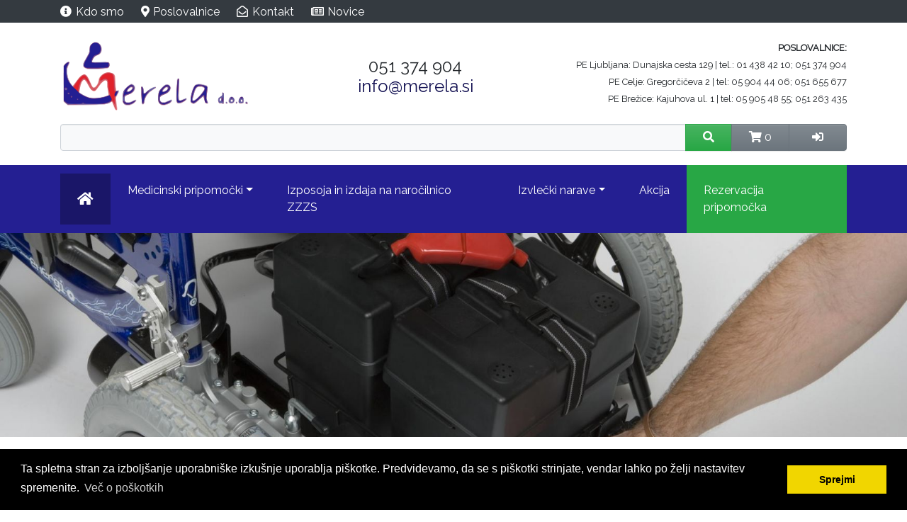

--- FILE ---
content_type: text/html; charset=utf-8
request_url: https://www.merela.si/podjetje/poslovalnice.html
body_size: 9522
content:
<!DOCTYPE html>
<html lang="sl">
<head>
<meta charset="utf-8">
<title>Poslovalnice - Medicinski pripomočki - Merela d.o.o.</title>
<base href="https://www.merela.si/">
<meta name="robots" content="index,follow">
<meta name="description" content="Poslovalnice za prodajo in izposojo medicinskih pripomočkov Merela d.o.o. - Ljubljana, Celje, Brežice.">
<meta name="generator" content="Contao Open Source CMS">
<meta http-equiv="x-ua-compatible" content="ie=edge">
<meta name="viewport" content="width=device-width, initial-scale=1, shrink-to-fit=no">
<link rel="stylesheet" href="https://fonts.googleapis.com/css?family=Caveat%7CKodchasan%7CPT+Sans%7CRaleway%7CJosefin+Sans:300,400,600,700">
<link rel="stylesheet" href="bundles/jonnyspcookieconsent/cookieconsent.min.css">
<link rel="stylesheet" href="system/modules/dlh_googlemaps/assets/frontend.css">
<link rel="stylesheet" href="assets/css/822b18a03f3e.css">
<script src="https://code.jquery.com/jquery-1.12.4.min.js"></script>
<script>window.jQuery||document.write('<script src="assets/jquery/js/jquery.min.js">\x3C/script>')</script>
<script src="assets/js/d858603d73b9.js"></script>
<script src="bundles/jonnyspcookieconsent/cookieconsent.min.js"></script>
<script src="https://maps.googleapis.com/maps/api/js?key=AIzaSyCtEU1VUUDu3m0a8KGGTkHqOVhPL1yLqsg&language=sl"></script>
<script>(function(i,s,o,g,r,a,m){i.GoogleAnalyticsObject=r;i[r]=i[r]||function(){(i[r].q=i[r].q||[]).push(arguments)},i[r].l=1*new Date();a=s.createElement(o),m=s.getElementsByTagName(o)[0];a.async=1;a.src=g;m.parentNode.insertBefore(a,m)})(window,document,'script','https://www.google-analytics.com/analytics.js','ga');ga('create','UA-114572720-13','auto');ga(function(tracker){try{tracker.set('anonymizeIp',!0);tracker.send('pageview');setTimeout('ga(\'send\',\'event\', \'NoBounce\', \'Over 7 seconds\')',7000)}catch(e){}});function gaTrackDownload(file){ga(function(tracker){try{tracker.send('pageview',file).delay(100)}catch(e){}})}</script>
<script>window.addEventListener("load",function(){window.cookieconsent.initialise({"position":"bottom","theme":"block","type":"info","layout":"basic","enabled":!0,"palette":{"popup":{"background":"#000"},"button":{"background":"#f1d600"}},"content":{"message":"Ta spletna stran za izbolj\u0161anje uporabni\u0161ke izku\u0161nje uporablja pi\u0161kotke. Predvidevamo, da se s pi\u0161kotki strinjate, vendar lahko po \u017eelji nastavitev spremenite.","dismiss":"Sprejmi","allow":"Allow cookies","deny":"Decline","link":"Ve\u010d o po\u0161kotkih","href":"https:\/\/invalidskivozicek.si\/nakupi\/gdpr.html","close":"\u274c"},"showLink":!0,"static":!1,"revokable":!1,"animateRevokable":!1,"location":!1,"law":{"regionalLaw":!1},"revokeBtn":"<div class=\"cc-revoke {{classes}}\">Cookie Policy<\/div>","elements":{"header":"<span class=\"cc-header\">{{header}}<\/span>","message":"<span id=\"cookieconsent:desc\" class=\"cc-message\">{{message}}<\/span>","messagelink":"<span id=\"cookieconsent:desc\" class=\"cc-message\">{{message}} <a aria-label=\"learn more about cookies\" role=button tabindex=\"0\" class=\"cc-link\" href=\"{{href}}\" rel=\"noopener noreferrer nofollow\" target=\"_blank\">{{link}}<\/a><\/span>","dismiss":"<a aria-label=\"dismiss cookie message\" role=button tabindex=\"0\" class=\"cc-btn cc-dismiss\">{{dismiss}}<\/a>","allow":"<a aria-label=\"allow cookies\" role=button tabindex=\"0\" class=\"cc-btn cc-allow\">{{allow}}<\/a>","deny":"<a aria-label=\"deny cookies\" role=button tabindex=\"0\" class=\"cc-btn cc-deny\">{{deny}}<\/a>","link":"<a aria-label=\"learn more about cookies\" role=button tabindex=\"0\" class=\"cc-link\" href=\"{{href}}\" target=\"_blank\">{{link}}<\/a>","close":"<span aria-label=\"dismiss cookie message\" role=button tabindex=\"0\" class=\"cc-close\">{{close}}<\/span>"},"compliance":{"info":"<div class=\"cc-compliance\">{{dismiss}}<\/div>","opt-in":"<div class=\"cc-compliance cc-highlight\">{{dismiss}}{{allow}}<\/div>","opt-out":"<div class=\"cc-compliance cc-highlight\">{{deny}}{{dismiss}}<\/div>"},"layouts":{"basic":"{{messagelink}}{{compliance}}","basic-close":"{{messagelink}}{{compliance}}{{close}}","basic-header":"{{header}}{{message}}{{link}}{{compliance}}"},"window":"<div role=\"dialog\" aria-live=\"polite\" aria-label=\"cookieconsent\" aria-describedby=\"cookieconsent:desc\" class=\"cc-window {{classes}}\"><!--googleoff: all-->{{children}}<!--googleon: all--><\/div>"})})</script>
<link rel="stylesheet" href="https://use.fontawesome.com/releases/v5.7.2/css/all.css" integrity="sha384-fnmOCqbTlWIlj8LyTjo7mOUStjsKC4pOpQbqyi7RrhN7udi9RwhKkMHpvLbHG9Sr" crossorigin="anonymous">
<!--[if lt IE 9]><script src="assets/html5shiv/js/html5shiv-printshiv.min.js"></script><![endif]-->
</head>
<body id="top" class="mac chrome blink ch131 bg-white" itemscope itemtype="http://schema.org/WebPage">
<div class="mod_block bg-dark pt-md-0 pb-md-3 p-0 text-white link-white block">
<div class="blocks_wrapper container py-2 link-colD text-lg-left text-center block">
<div class="ce_hyperlink fas fa-info-circle float-md-left mr-md-4 block">
<a href="podjetje/kdo-smo.html" class="hyperlink_txt" title="Merela d.o.o." rel="">Kdo smo</a>
</div>
<div class="ce_hyperlink fas fa-map-marker-alt float-md-left mr-md-4 block">
<a href="podjetje/poslovalnice.html" class="hyperlink_txt" title="Poslovalnice Merela d.o.o." rel="">Poslovalnice</a>
</div>
<div class="ce_hyperlink far fa-envelope-open float-md-left mr-md-4 block">
<a href="podjetje/kontakt.html" class="hyperlink_txt" title="Kontakt Merela d.o.o." rel="">Kontakt</a>
</div>
<div class="ce_hyperlink far fa-newspaper float-md-left block">
<a href="podjetje/novice.html" class="hyperlink_txt" title="Novice Merela d.o.o." rel="">Novice</a>
</div>
</div>
</div>
<div class="mod_block pt-4 pb-1 block">
<div class="blocks_wrapper container block">
<div class="row no-gutters d-flex align-items-stretch align-items-start justify-content-between">
<div class="ce_bs_gridStart col-md-auto col-24 ">
<div class="ce_image text-md-left text-center block">
<figure class="image_container">
<a href="merela-d-o-o.html">
<img src="files/sys-design/img/logo.png" width="274" height="103" alt=""  itemprop="image">
</a>
</figure>
</div>
</div>
<div  class="ce_bs_gridSeparator col-md-auto col-24 ">
<div class="ce_text pt-4 text-center display-3 block">
<p>051 374 904<br><a href="&#109;&#97;&#105;&#108;&#116;&#111;&#58;&#105;&#x6E;&#x66;&#x6F;&#x40;&#109;&#x65;&#x72;&#101;&#108;&#x61;&#46;&#x73;&#x69;">&#105;&#x6E;&#x66;&#x6F;&#x40;&#109;&#x65;&#x72;&#101;&#108;&#x61;&#46;&#x73;&#x69;</a><strong><br></strong></p>
</div>
</div>
<div  class="ce_bs_gridSeparator col-lg-auto col-24 ">
<div class="ce_text text-lg-right text-center small block">
<p><strong>POSLOVALNICE:</strong><br>PE Ljubljana: Dunajska cesta 129 | tel.: 01 438 42 10; 051 374 904<br>PE Celje: Gregorčičeva 2 | tel: 05 904 44 06; 051 655 677<br>PE Brežice: Kajuhova ul. 1 | tel: 05 905 48 55; 051 263 435</p>
</div>
</div>
</div>
<!-- indexer::stop -->
<div class="mod_search my-md-0 my-3 block">
<form action="iskalnik.html" method="get">
<div class="formbody">
<div class="widget widget-text form-group">
<label for="ctrl_keywords_27" class="sr-only">Ključne besede</label>
<div class="input-group">
<input type="search" name="keywords" id="ctrl_keywords_27" class="form-control bg-light text" value="">
<div class="input-group-append widget widget-submit"><button type="submit" id="ctrl_submit_27" class="btn btn-success px-4 btn btn-primary"><i class="fas fa-search"></i></button></div>
<div class="input-group-append"><button type="button" class="btn btn-secondary px-4" data-toggle="modal" data-target="#ShoppingCart"><i class="fas fa-shopping-cart"></i> 0</button></div>
<div class="input-group-append"><button type="button" class="btn btn-secondary px-4" data-toggle="modal" data-target="#LogIn"><i class="px-2 fas fa-sign-in-alt"></i></button></div>
</div>
</div>
</div>
</form>
<div class="modal fade" id="ShoppingCart" tabindex="-1" role="dialog" aria-labelledby="ShoppingCart" aria-hidden="true">
<div class="modal-dialog modal-xl" role="document"><div class="modal-content"><div class="modal-header">
<h5 class="modal-title" id="ShoppingCart">Vsebina košarice</h5><button type="button" class="close" data-dismiss="modal" aria-label="Close"><span aria-hidden="true">&times;</span></button></div>
<div class="modal-body bg-light">
<!-- indexer::stop -->
<div class="mod_iso_cart block">
<div class="alert alert-warning alert-dismissible fade show" role="alert">
<strong>Nakupovalna košarica je še prazna.</strong>
<button type="button" class="close" data-dismiss="alert" aria-label="Close">
<span aria-hidden="true">&times;</span>
</button>
</div>
</div>
<!-- indexer::continue -->
</div>
</div></div></div>
<div class="modal fade" id="LogIn" tabindex="-1" role="dialog" aria-labelledby="LogIn" aria-hidden="true">
<div class="modal-dialog" role="document"><div class="modal-content"><div class="modal-header">
<h5 class="modal-title" id="LogIn">Prijava v uporabniški račun</h5><button type="button" class="close" data-dismiss="modal" aria-label="Close"><span aria-hidden="true">&times;</span></button></div>
<div class="modal-body bg-light"><!-- indexer::stop -->
<div class="mod_login login block">
<form action="podjetje/poslovalnice.html" id="tl_login_53" method="post">
<div class="formbody p-3 rounded">
<input type="hidden" name="FORM_SUBMIT" value="tl_login_53">
<input type="hidden" name="REQUEST_TOKEN" value="UItdIGl5SHudblLseAEBa-JRLjMXPD-X-fTudsybFbc">
<input type="hidden" name="_target_path" value="">
<input type="hidden" name="_failure_path" value="">
<input type="hidden" name="_always_use_target_path" value="">
<div class="widget form-group widget-text">
<label for="username">Uporabniško ime</label>
<input type="text" name="username" id="username" class="text form-control" value=""
required>
</div>
<div class="widget form-group widget-password">
<label for="password">Geslo</label>
<input type="password" name="password" id="password" class="text form-control password" value=""
required>
</div>
<div class="widget form-group widget-checkbox">
<fieldset class="checkbox_container mb-n2">
<div class="custom-control custom-checkbox">
<input type="checkbox" name="autologin" class="custom-control-input" id="autologin">
<label class="custom-control-label" for="autologin">Zapomni si me</label>
</div>
</fieldset>
</div>
<div class="widget form-group widget-submit">
<button type="submit" class="btn btn-success btn btn-primary">Prijava</button>
</div>
</div>
</form>
</div>
<!-- indexer::continue -->
<!-- indexer::stop -->
<nav class="mod_customnav block" itemscope itemtype="http://schema.org/SiteNavigationElement">
<a href="podjetje/poslovalnice.html#skipNavigation26" class="invisible">Preskoči navigacijo</a>
<ul class="level_1 navbar-nav">
<li class="first last nav-item">
<a class="nav-link" href="pozabljeno-geslo.html" itemprop="url" rel="nofollow" title="Pozabljeno geslo">Pozabljeno geslo</a>
</li>
</ul>
<a id="skipNavigation26" class="invisible">&nbsp;</a>
</nav>
<!-- indexer::continue -->
</div>
</div></div></div>
</div>
<!-- indexer::continue -->
</div>
</div>
<div class="mod_block bg-colM block" id="Navigation">
<div class="blocks_wrapper container block">
<!-- indexer::stop -->
<nav class="navbar mod_bs_navbar p-0 link-white text-gryM w-100 navbar-expand-lg" >
<a href="merela-d-o-o.html" class="bg-colD m-0 navbar-brand"><i class="fas fa-home"></i></a>
<button class="navbar-toggler border-white rounded text-white" type="button" data-toggle="collapse" data-target="#navbar-responsive-18" aria-controls="navbar-responsive-18" aria-expanded="false" aria-label="">
<i class="fas fa-bars p-2 text-black display-3"></i>
</button>
<div class="collapse navbar-collapse" id="navbar-responsive-18">
<div class="w-100">
<!-- indexer::stop -->
<nav class="mod_navigation link-white text-gryM block" itemscope itemtype="http://schema.org/SiteNavigationElement">
<a href="podjetje/poslovalnice.html#skipNavigation19" class="sr-only">Preskoči navigacijo</a>
<ul class="level_1 navbar-nav">
<li class="submenu first nav-item dropdown">
<a class="nav-link dropdown-toggle" href="skupine-pripomockov.html" itemprop="url" title="Medicinski pripomočki" data-toggle="dropdown" aria-haspopup="true" aria-expanded="false">Medicinski pripomočki</a>
<div class="level_2 dropdown-menu">
<a class="dropdown-item first" href="e-trgovina/rocni-invalidski-vozicki.html" itemprop="url" title="Invalidski voziček">Ročni invalidski vozički</a>
<a class="dropdown-item" href="e-trgovina/elektricni-invalidski-vozicki.html" itemprop="url" title="Električni invalidski voziček">Električni invalidski vozički</a>
<a class="dropdown-item" href="e-trgovina/invalidski-skuterji.html" itemprop="url" title="Invalidski električni skuter">Električni skuterji</a>
<a class="dropdown-item" href="skupine-pripomockov/rehabilitacijske-rokavice.html" itemprop="url" title="Rehabilitacijske rokavice Syrebo">Rehabilitacijske rokavice</a>
<a class="dropdown-item" href="e-trgovina/stopniscni-vzpenjalnik-in-dodatni-pogon.html" itemprop="url" title="Stopniščni vzpenjalnik">Premagovanje stopnic</a>
<a class="dropdown-item" href="e-trgovina/pripomocki-za-hojo.html" itemprop="url" title="Pripomočki za hojo">Pripomočki za hojo</a>
<a class="dropdown-item" href="e-trgovina/elektricna-negovalna-postelja-burmeier.html" itemprop="url" title="Bolniška postelja">Oprema spalnice</a>
<a class="dropdown-item" href="e-trgovina/oprema-kopalnice.html" itemprop="url" title="Oprema kopalnice">Oprema kopalnice</a>
<a class="dropdown-item" href="e-trgovina/dodatni-pripomocki.html" itemprop="url" title="Dodatni pripomočki">Dodatni pripomočki</a>
<a class="dropdown-item last" href="e-trgovina/bandaze-nogavice-in-obutev.html" itemprop="url" title="Bandaže, nogavice in obutev">Bandaže, nogavice in obutev</a>
</div>
</li>
<li class="nav-item">
<a class="nav-link" href="izdelki-na-narocilnico.html" itemprop="url" title="Izposoja in izdaja medicinskih pripomočkov na naročilnico ZZZS">Izposoja in izdaja na naročilnico ZZZS</a>
</li>
<li class="submenu nav-item dropdown">
<a class="nav-link dropdown-toggle" href="izvlecki-narave.html" itemprop="url" title="Izvlečki narave" data-toggle="dropdown" aria-haspopup="true" aria-expanded="false">Izvlečki narave</a>
<div class="level_2 dropdown-menu">
<a class="dropdown-item first" href="izvlecki-narave/sol-in-blato-iz-mrtvega-morja.html" itemprop="url" title="Sol in Blato iz Mrtvega morja">Sol in Blato iz Mrtvega morja</a>
<a class="dropdown-item" href="epsom-grenka-sol.html" itemprop="url" title="Epsom grenka sol">Epsom grenka sol</a>
<a class="dropdown-item" href="izvlecki-narave/izdelki-iz-konoplje.html" itemprop="url" title="Izdelki iz konoplje">Izdelki iz konoplje</a>
<a class="dropdown-item" href="izvlecki-narave/izdeliki-bio-pharma.html" itemprop="url" title="Izdeliki Bio-Pharma">Izdeliki Bio-Pharma</a>
<a class="dropdown-item" href="izvlecki-narave/boljse-pocutje.html" itemprop="url" title="Boljše počutje">Boljše počutje</a>
<a class="dropdown-item last" href="izvlecki-narave/knjizna-polica.html" itemprop="url" title="Knjižna polica">Knjižna polica</a>
</div>
</li>
<li class="nav-item">
<a class="nav-link" href="akcija.html" itemprop="url" title="Akcija">Akcija</a>
</li>
<li class="ml-lg-auto bg-success last nav-item">
<a class="nav-link" href="rezervacija-pripomocka.html" itemprop="url" title="Rezervacija pripomočka">Rezervacija pripomočka</a>
</li>
</ul>
<a id="skipNavigation19" class="sr-only">&nbsp;</a>
</nav>
<!-- indexer::continue -->
</div>
</div></nav>
<!-- indexer::continue -->
</div>
</div>
<div class="mod_block bg-white shadow-25 block">
<!-- indexer::stop -->
<div class="mod_pageImage block">
<figure class="image_container">
<img src="assets/images/5/baterije-e78a8174.jpg" width="1745" height="500" alt=""  itemprop="image">
</figure>
</div>
<!-- indexer::continue -->
<!-- indexer::stop -->
<div class="mod_breadcrumb container my-0 p-0 block">
<nav aria-label="breadcrumb">
<ul class="small breadcrumb bg-transparent" itemprop="breadcrumb" itemscope itemtype="http://schema.org/BreadcrumbList">
<li class="breadcrumb-item first" itemscope itemtype="http://schema.org/ListItem" itemprop="itemListElement"><a href="domov.html" title="Medicinski pripomočki - Merela d.o.o." itemprop="url"><span itemprop="name">Medicinski pripomočki - Merela d.o.o.</span></a></li>
<li class="breadcrumb-item active last" itemscope itemtype="http://schema.org/ListItem" itemprop="itemListElement" aria-current="page"><i itemprop="name" class="text-black">Poslovalnice</i></li>
</ul>
</nav>
</div>
<!-- indexer::continue -->
</div>
<div class="container py-5" id="container">
<main id="main" itemscope itemtype="http://schema.org/WebPageElement" itemprop="mainContentOfPage">
<div class="mod_article first last block" id="article-26">
<div class="row no-gutters d-flex align-items-stretch align-items-start justify-content-between">
<div class="ce_bs_gridStart col-xl-8 col-lg-12 col-24 p-3 border rounded first ">
<div class="ce_table block">
<h3>Poslovalnica Ljubljana</h3>
<table id="table_76" class="table">
<tbody>
<tr class="row_0 row_first odd">
<th scope="row" class="col_0 col_first">Naslov:</th>
<td class="col_1 col_last">Dunajska cesta 129<br>
1000 Ljubljana<br>
(vhod s parkirišča nasproti Šarhove 34)</td>
</tr>
<tr class="row_1 even">
<th scope="row" class="col_0 col_first">Telefon:</th>
<td class="col_1 col_last">01 438 42 10<br>
051 374 904</td>
</tr>
<tr class="row_2 odd">
<th scope="row" class="col_0 col_first">e-Naslov:</th>
<td class="col_1 col_last"><a href="mailto:info@merela.si">info@merela.si</a><br>
<a href="mailto:urska.urh@merela.si">urska.urh@merela.si</a></td>
</tr>
<tr class="row_3 row_last even">
<th scope="row" class="col_0 col_first">Delovni čas:</th>
<td class="col_1 col_last">PONEDELJEK 	8:00 - 15:00<br>
TOREK 	8:00 - 18:00<br>
SREDA 	8:00 - 15:00<br>
ČETRTEK 	8:00 - 15:00<br>
PETEK 	8:00 - 15:00</td>
</tr>
</tbody>
</table>
</div>
</div>
<div  class="ce_bs_gridSeparator col-xl-8 col-lg-12 col-24 p-3 border rounded ">
<div class="ce_table block">
<h3>Poslovalnica Celje</h3>
<table id="table_117" class="table">
<tbody>
<tr class="row_0 row_first odd">
<th scope="row" class="col_0 col_first">Naslov:</th>
<td class="col_1 col_last">Gregorčičeva 2<br>
3000 Celje</td>
</tr>
<tr class="row_1 even">
<th scope="row" class="col_0 col_first">Telefon:</th>
<td class="col_1 col_last">05 904 44 06<br>
051 655 677</td>
</tr>
<tr class="row_2 odd">
<th scope="row" class="col_0 col_first">e-Naslov:</th>
<td class="col_1 col_last"><a href="mailto:sandra.peperko@merela.si">sandra.peperko@merela.si</a></td>
</tr>
<tr class="row_3 row_last even">
<th scope="row" class="col_0 col_first">Delovni čas:</th>
<td class="col_1 col_last">PONEDELJEK 	7:30 - 16:30<br>
TOREK 	7:30 - 16:30<br>
SREDA 	7:30 - 16:30<br>
ČETRTEK 	7:30 - 16:30<br>
PETEK 	7:30 - 16:30</td>
</tr>
</tbody>
</table>
</div>
</div>
<div  class="ce_bs_gridSeparator col-xl-8 col-lg-12 col-24 p-3 border rounded ">
<div class="ce_table block">
<h3>Poslovalnica Brežice</h3>
<table id="table_118" class="table">
<tbody>
<tr class="row_0 row_first odd">
<th scope="row" class="col_0 col_first">Naslov:</th>
<td class="col_1 col_last">Kajuhova ulica 1<br>
8250 Brežice</td>
</tr>
<tr class="row_1 even">
<th scope="row" class="col_0 col_first">Telefon:</th>
<td class="col_1 col_last">05 905 48 55<br>
051 263 435</td>
</tr>
<tr class="row_2 odd">
<th scope="row" class="col_0 col_first">e-Naslov:</th>
<td class="col_1 col_last"><a href="mailto:mira.blatnik@merela.si">mira.blatnik@merela.si</a></td>
</tr>
<tr class="row_3 row_last even">
<th scope="row" class="col_0 col_first">Delovni čas:</th>
<td class="col_1 col_last">PONEDELJEK 	7:30 - 15:30<br>
TOREK 	9:00 - 18:00<br>
SREDA 	7:30 - 15:30<br>
ČETRTEK 	7:30 - 15:30<br>
PETEK 	7:30 - 14:30</td>
</tr>
</tbody>
</table>
</div>
</div>
</div>
<!-- indexer::stop -->
<div class="ce_dlh_googlemaps mt-5 last block">
<div class="dlh_googlemap block" id="dlh_googlemap_1" style="width:600px;height:500px;"><noscript><p><img src="https://maps.googleapis.com/maps/api/staticmap?center=46.0779194,14.5096481&amp;zoom=9&amp;maptype=roadmap&amp;language=sl&amp;size=600x500&amp;key=AIzaSyCtEU1VUUDu3m0a8KGGTkHqOVhPL1yLqsg&amp;markers=46.0779194,14.5096481&amp;markers=46.231483,15.2598344&amp;markers=45.9083596,15.5910106" alt=""></p></noscript></div>
<script>function gmap1_allow(){document.cookie='dlh_googlemaps=ok; max-age=31536000 ; path=/';var mapsSrc=document.createElement('script');mapsSrc.type='text/javascript';mapsSrc.src='https://maps.googleapis.com/maps/api/js?key=AIzaSyCtEU1VUUDu3m0a8KGGTkHqOVhPL1yLqsg&language=sl';document.getElementsByTagName('head')[0].appendChild(mapsSrc);window.setTimeout("gmap1_initialize()",500)}
function gmap1_initialize(){if(!window.google){return!1}
var gmap1_Options={zoom:9,center:new google.maps.LatLng(46.0779194,14.5096481),mapTypeId:google.maps.MapTypeId.ROADMAP,draggable:!0,disableDoubleClickZoom:!1,scrollwheel:!0,mapTypeControl:!0,mapTypeControlOptions:{style:google.maps.MapTypeControlStyle.DEFAULT,position:google.maps.ControlPosition.TOP_RIGHT,mapTypeIds:[google.maps.MapTypeId.HYBRID,google.maps.MapTypeId.ROADMAP,google.maps.MapTypeId.SATELLITE,google.maps.MapTypeId.TERRAIN]},overviewMapControl:!1,streetViewControl:!0,streetViewControlOptions:{position:google.maps.ControlPosition.TOP_LEFT},rotateControl:!0,rotateControlOptions:{position:google.maps.ControlPosition.TOP_LEFT},panControl:!0,panControlOptions:{position:google.maps.ControlPosition.TOP_LEFT},zoomControl:!0,zoomControlOptions:{style:google.maps.ZoomControlStyle.DEFAULT,position:google.maps.ControlPosition.TOP_LEFT},scaleControl:!0,scaleControlOptions:{position:google.maps.ControlPosition.BOTTOM_LEFT}};google.maps.event.addDomListener(window,'resize',function(){var center=gmap1.getCenter();google.maps.event.trigger(gmap1,'resize');gmap1.setCenter(center)});var gmap1=new google.maps.Map(document.getElementById("dlh_googlemap_1"),gmap1_Options);var gmap1_markers=[];var gmap1_0_marker=new google.maps.Marker({position:new google.maps.LatLng(46.0779194,14.5096481),map:gmap1,title:"Dunajska cesta 129, 1000 Ljubljana",zIndex:1});if(typeof gmap1_markers==='undefined'){var gmap1_markers=[]}
gmap1_markers.push(gmap1_0_marker);var gmap1_0_infowindow=new google.maps.InfoWindow({position:new google.maps.LatLng(46.0779194,14.5096481),content:'<div style="width:300px;height:150px;"><p>Poslovna enota Ljubljana<br>Dunajska cesta 129, 1000 Ljubljana<br> tel.: 01 438 42 10, 051-374 904</p><div class="routinglink"><a href="https://www.google.com/maps/preview?saddr=&daddr=Dunajska+cesta+129%2C+1000+Ljubljana&ie=UTF8&hl=sl" onclick="window.open(this.href); return false;">Routing</a>&nbsp;from&nbsp;your&nbsp;Address:<br><form action="https://maps.google.com/maps" method="get" target="_new"><input type="hidden" name="daddr" value="Dunajska cesta 129, 1000 Ljubljana"><input type="hidden" name="ie" value="UTF8"><input type="hidden" name="hl" value="sl"><input type="text" class="text" name="saddr" /><input type="submit" class="submit" value="ok" /></form></div></div>'});google.maps.event.addListener(gmap1_0_marker,'click',function(){gmap1_0_infowindow.open(gmap1)});var gmap1_1_marker=new google.maps.Marker({position:new google.maps.LatLng(46.231483,15.2598344),map:gmap1,title:"Gregorčičeva 2, 3000 Celje",zIndex:1});if(typeof gmap1_markers==='undefined'){var gmap1_markers=[]}
gmap1_markers.push(gmap1_1_marker);var gmap1_1_infowindow=new google.maps.InfoWindow({position:new google.maps.LatLng(46.231483,15.2598344),content:'<div style="width:300px;height:150px;"><p>Poslovna enota Celje<br> Gregorčičeva 2, 3000 Celje<br>tel: 05 904 44 06; 051-655 677</p><div class="routinglink"><a href="https://www.google.com/maps/preview?saddr=&daddr=Gregor%C4%8Di%C4%8Deva+2%2C+3000+Celje&ie=UTF8&hl=sl" onclick="window.open(this.href); return false;">Routing</a>&nbsp;from&nbsp;your&nbsp;Address:<br><form action="https://maps.google.com/maps" method="get" target="_new"><input type="hidden" name="daddr" value="Gregorčičeva 2, 3000 Celje"><input type="hidden" name="ie" value="UTF8"><input type="hidden" name="hl" value="sl"><input type="text" class="text" name="saddr" /><input type="submit" class="submit" value="ok" /></form></div></div>'});google.maps.event.addListener(gmap1_1_marker,'click',function(){gmap1_1_infowindow.open(gmap1)});var gmap1_2_marker=new google.maps.Marker({position:new google.maps.LatLng(45.9083596,15.5910106),map:gmap1,title:"Kajuhova ul. 1, 8250 Brežice",zIndex:1});if(typeof gmap1_markers==='undefined'){var gmap1_markers=[]}
gmap1_markers.push(gmap1_2_marker);var gmap1_2_infowindow=new google.maps.InfoWindow({position:new google.maps.LatLng(45.9083596,15.5910106),content:'<div style="width:300px;height:150px;"><p>Poslovna enota Brežice,<br>Kajuhova ul. 1, 8250 Brežice<br>tel: 051-263 435; 05-905 48 55</p><div class="routinglink"><a href="https://www.google.com/maps/preview?saddr=&daddr=Kajuhova+ul.+1%2C+8250+Bre%C5%BEice&ie=UTF8&hl=sl" onclick="window.open(this.href); return false;">Routing</a>&nbsp;from&nbsp;your&nbsp;Address:<br><form action="https://maps.google.com/maps" method="get" target="_new"><input type="hidden" name="daddr" value="Kajuhova ul. 1, 8250 Brežice"><input type="hidden" name="ie" value="UTF8"><input type="hidden" name="hl" value="sl"><input type="text" class="text" name="saddr" /><input type="submit" class="submit" value="ok" /></form></div></div>'});google.maps.event.addListener(gmap1_2_marker,'click',function(){gmap1_2_infowindow.open(gmap1)});if(window.gmap1_dynmap){gmap1_dynmap(gmap1)}}
if(window.addEvent){window.addEvent('domready',function(){gmap1_initialize()})}else if(typeof jQuery=="function"){jQuery(document).ready(function(){gmap1_initialize()})}else{window.setTimeout("gmap1_initialize()",500)}</script>
</div>
<!-- indexer::continue -->
</div>
</main>
</div>
<div class="mod_block py-4 text-center bg-gryXL text-success font-weight-bold block">
<div class="blocks_wrapper container block">
<div class="row no-gutters d-flex align-items-stretch align-items-start justify-content-between">
<div class="ce_bs_gridStart col-lg-5 col-md-11 ">
<i class="fas fa-warehouse display-1 m-3"></i>
<div class="ce_text block">
<p>Več kot 350 izdelkov</p>
</div>
</div>
<div  class="ce_bs_gridSeparator col-lg-5 col-md-11 ">
<i class="fas fa-truck display-1 m-3"></i>
<div class="ce_text block">
<p>Možnost dostave na dom</p>
</div>
</div>
<div  class="ce_bs_gridSeparator col-lg-5 col-md-11 ">
<i class="fas fa-globe display-1 m-3"></i>
<div class="ce_text block">
<p>100% pokritost Slovenije</p>
</div>
</div>
<div  class="ce_bs_gridSeparator col-lg-5 col-md-11 ">
<i class="fas fa-lock display-1 m-3"></i>
<div class="ce_text block">
<p>Popolnoma varen nakup!</p>
</div>
</div>
</div>
</div>
</div>
<div class="mod_block py-5 bg-gryD text-gryL block">
<div class="blocks_wrapper container block">
<div class="row no-gutters d-flex align-items-stretch align-items-start justify-content-between">
<div class="ce_bs_gridStart col-md-12 col-24 pr-lg-3 p-0 ">
<div class="ce_text block">
<p class="m-0 p-0">Naročite se na naše e-Novice in vas bomo redno obveščali o novih ali izdelkih v akciji. Prav tako ste lahko deležni tudi popustov na posamične ali vse izdelke.</p>
</div>
</div>
<div  class="ce_bs_gridSeparator col-md-12 col-24 ">
<!-- indexer::stop -->
<div class="mod_newsletterSubscribeNotificationCenter block">
<form action="podjetje/poslovalnice.html" id="tl_subscribe_24" method="post">
<div class="formbody input-group w-100">
<input type="hidden" name="FORM_SUBMIT" value="tl_subscribe_24">
<input type="hidden" name="REQUEST_TOKEN" value="UItdIGl5SHudblLseAEBa-JRLjMXPD-X-fTudsybFbc">
<input type="hidden" name="channels[]" value="1">
<label for="ctrl_email_24" class="sr-only">Naslov elektronske pošte</label>
<input type="text" name="email" id="ctrl_email_24" class="form-control text mandatory" value="" placeholder="Naslov elektronske pošte" required>
<div class="widget widget-captcha form-group">
<label for="ctrl_subscribe_24">
<span class="sr-only">Zahtevano polje </span>Varnostno vprašanje<span class="mandatory">*</span>
</label>
<input class="form-control" id="ctrl_subscribe_24" name="ce0f4709c834ac3f638892fc946bccddd" maxlength="2" required aria-describedby="captcha_text_subscribe_24">
<small id="captcha_text_subscribe_24" class="captcha_text form-help-message form-text">&#73;&#122;&#114;&#97;&#269;&#117;&#110;&#97;&#106;&#116;&#101;&#32;&#52;&#32;&#112;&#108;&#117;&#115;&#32;&#51;&#46;</small>
<input type="hidden" name="ce0f4709c834ac3f638892fc946bccddd_hash" value="">
<div style="display:none">
<label for="ctrl_subscribe_24_hp">Do not fill in this field</label>
<input type="text" name="ce0f4709c834ac3f638892fc946bccddd_name" id="ctrl_subscribe_24_hp" value="">
</div>
<script>document.getElementById('ctrl_subscribe_24').parentNode.style.display='none';document.getElementById('ctrl_subscribe_24').value='7'</script>
</div>
<div class="w-25 input-group-append widget widget-submit">
<button type="submit" class="w-100 btn btn-success">Prijava</button>
</div>
</div>
</form>
</div>
<!-- indexer::continue -->
<div class="ce_text link-gryL block">
<p>S prijavo na naše e-novice, potrjujete strinjanje <a href="nakupi/gdpr.html" target="_blank" rel="noopener">pravilnika o varovanju osebnih podatkov!</a></p>
</div>
</div>
</div>
</div>
</div>
<div class="mod_block pt-5 link-colXD block">
<div class="blocks_wrapper container block">
<div class="row no-gutters d-flex align-items-stretch align-items-start justify-content-between">
<div class="ce_bs_gridStart col-lg-7 col-md-11 col-24 mb-5 text-md-left text-center ">
<!-- indexer::stop -->
<nav class="mod_customnav block" itemscope itemtype="http://schema.org/SiteNavigationElement">
<h3>O nas</h3>
<a href="podjetje/poslovalnice.html#skipNavigation30" class="sr-only">Preskoči navigacijo</a>
<ul class="level_1 navbar-nav d-flex flex-column">
<li class="first nav-item">
<a class="nav-link" href="podjetje/kdo-smo.html" itemprop="url" title="Medicinsko tehnični pripomočki">Kdo smo</a>
</li>
<li class="nav-item">
<a class="nav-link" href="podjetje/kontakt.html" itemprop="url" title="Kontakt">Kontakt</a>
</li>
<li class="active nav-item">
<strong class="nav-link" itemprop="name" title="Poslovalnice">Poslovalnice</strong>
</li>
<li class="last nav-item">
<a class="nav-link" href="podjetje/novice.html" itemprop="url" title="Novice">Novice</a>
</li>
</ul>
<a id="skipNavigation30" class="sr-only">&nbsp;</a>
</nav>
<!-- indexer::continue -->
</div>
<div  class="ce_bs_gridSeparator col-lg-7 col-md-11 col-24 mb-5 text-md-left text-center ">
<!-- indexer::stop -->
<nav class="mod_customnav block" itemscope itemtype="http://schema.org/SiteNavigationElement">
<h3>Nakupovanje</h3>
<a href="podjetje/poslovalnice.html#skipNavigation62" class="sr-only">Preskoči navigacijo</a>
<ul class="level_1 navbar-nav d-flex flex-column">
<li class="first nav-item">
<a class="nav-link" href="nakupi/skupine-izdelkov-a-z.html" itemprop="url" rel="nofollow" title="Skupine izdelkov A-Ž">Skupine izdelkov A-Ž</a>
</li>
<li class="nav-item">
<a class="nav-link" href="nakupi/proizvajalci-a-z.html" itemprop="url" rel="nofollow" title="Proizvajalci A-Ž">Proizvajalci A-Ž</a>
</li>
<li class="nav-item">
<a class="nav-link" href="nakupi/pogoji-poslovanja.html" itemprop="url" rel="nofollow" title="Pogoji poslovanja">Pogoji poslovanja</a>
</li>
<li class="last nav-item">
<a class="nav-link" href="nakupi/gdpr.html" itemprop="url" rel="nofollow" title="GDPR">GDPR</a>
</li>
</ul>
<a id="skipNavigation62" class="sr-only">&nbsp;</a>
</nav>
<!-- indexer::continue -->
</div>
<div  class="ce_bs_gridSeparator col-lg-3 col-md-11 col-24 mb-5 text-md-left text-center ">
<div class="mod_rocksolid_slider block">
<h3>Partnerji</h3>
<div data-rsts-type="image">
<img src="files/img-slider/desktop/partners/antanogroup_result.jpg" width="220" height="153" alt=""  itemprop="image">
</div>
<div data-rsts-type="image">
<img src="files/img-slider/desktop/partners/burmeier_result.png" width="220" height="153" alt=""  itemprop="image">
</div>
<div data-rsts-type="image">
<img src="files/img-slider/desktop/partners/Electric-Mobility-logo_result.jpg" width="220" height="153" alt=""  itemprop="image">
</div>
<div data-rsts-type="image">
<img src="files/img-slider/desktop/partners/tosama_result.jpg" width="220" height="153" alt=""  itemprop="image">
</div>
<div data-rsts-type="image">
<img src="files/img-slider/desktop/partners/trendmobil_result.png" width="220" height="153" alt=""  itemprop="image">
</div>
<div data-rsts-type="image">
<img src="files/img-slider/desktop/partners/novacare-logo-brandpage.png" width="220" height="153" alt=""  itemprop="image">
</div>
<div data-rsts-type="image">
<img src="files/img-slider/desktop/partners/roma-medical-brand-logo.jpg" width="220" height="153" alt=""  itemprop="image">
</div>
<div data-rsts-type="image">
<img src="files/img-slider/desktop/partners/Medema.png" width="220" height="153" alt=""  itemprop="image">
</div>
</div>
<script>(function(){var sliderElement=[].slice.call(document.getElementsByClassName('mod_rocksolid_slider'),-1)[0];if(window.jQuery&&jQuery.fn.rstSlider){init()}else{document.addEventListener('DOMContentLoaded',init)}
function init(){var $=jQuery;var slider=$(sliderElement);slider.find('video[data-rsts-background], [data-rsts-type=video] video').each(function(){this.player=!0});slider.rstSlider({"type":"slide","navType":"none","scaleMode":"fit","imagePosition":"top","random":!0,"loop":!0,"videoAutoplay":!1,"autoplayProgress":!1,"pauseAutoplayOnHover":!0,"keyboard":!0,"captions":!1,"controls":!1,"thumbControls":!1,"combineNavItems":!0,"duration":1000,"autoplay":3000,"autoplayRestart":3000,"visibleAreaAlign":0.5,"gapSize":"0%"});$(function(){if(!$.fn.colorbox){return}
var lightboxConfig={loop:!1,rel:function(){return $(this).attr('data-lightbox')},maxWidth:'95%',maxHeight:'95%'};var update=function(links){links.colorbox(lightboxConfig)};slider.on('rsts-slidestart rsts-slidestop',function(event){update(slider.find('a[data-lightbox]'))});update(slider.find('a[data-lightbox]'))})}})()</script>
</div>
<div  class="ce_bs_gridSeparator col-lg-4 col-md-11 col-24 mb-5 text-md-left text-center ">
<div class="ce_image block">
<figure class="image_container">
<a href="izdelki-na-narocilnico.html">
<img src="files/sys-design/img/ZZZSdobavitelj.png" width="438" height="296" alt="" class="img-fluid img-thumbnail" itemprop="image">
</a>
</figure>
</div>
</div>
</div>
<div class="ce_text pt-4 border-top text-gryL link-gryL text-center block">
<p>V naši spletni trgovini si močno prizadevamo objavljati le preverjene in pravilne podatke. Če na naši strani odkrijete neresnične oziroma neustrezne informacije, nam to prosimo sporočite na <a href="&#109;&#97;&#105;&#108;&#116;&#111;&#58;&#105;&#110;&#102;&#x6F;&#x40;&#109;&#101;&#114;&#101;&#108;&#x61;&#x2E;&#x73;&#105;">&#105;&#110;&#102;&#x6F;&#x40;&#109;&#101;&#114;&#101;&#108;&#x61;&#x2E;&#x73;&#105;</a> <em>Fotografije so lahko simbolične in ne zagotavljajo lastnosti izdelkov.</em></p>
</div>
</div>
</div>
<div class="mod_block pt-3 pb-1 bg-black text-gryM link-gryM block">
<div class="blocks_wrapper container block">
<div class="ce_text text-right text-gryM p-0 m-0 block">
<p>Copyright © 2009 – 2019 Merela d.o.o.</p>
</div>
</div>
</div>
<script src="assets/colorbox/js/colorbox.min.js"></script>
<script>jQuery(function($){$('a[data-lightbox]').map(function(){$(this).colorbox({loop:!1,rel:$(this).attr('data-lightbox'),maxWidth:'95%',maxHeight:'95%'})})})</script>
<script src="https://cdnjs.cloudflare.com/ajax/libs/popper.js/1.14.3/umd/popper.min.js" integrity="sha384-ZMP7rVo3mIykV+2+9J3UJ46jBk0WLaUAdn689aCwoqbBJiSnjAK/l8WvCWPIPm49" crossorigin="anonymous"></script>
<script src="https://stackpath.bootstrapcdn.com/bootstrap/4.1.3/js/bootstrap.min.js" integrity="sha384-ChfqqxuZUCnJSK3+MXmPNIyE6ZbWh2IMqE241rYiqJxyMiZ6OW/JmZQ5stwEULTy" crossorigin="anonymous"></script>
<script src="files/sys-design/js/custom.js"></script><script src="files/sys-design/js/input.js"></script>
</body>
</html>

--- FILE ---
content_type: text/plain
request_url: https://www.google-analytics.com/j/collect?v=1&_v=j102&aip=1&a=1199372571&t=pageview&_s=1&dl=https%3A%2F%2Fwww.merela.si%2Fpodjetje%2Fposlovalnice.html&ul=en-us%40posix&dt=Poslovalnice%20-%20Medicinski%20pripomo%C4%8Dki%20-%20Merela%20d.o.o.&sr=1280x720&vp=1280x720&_u=YEBAAEABAAAAACAAI~&jid=1718222152&gjid=317718888&cid=1203917269.1769116765&tid=UA-114572720-13&_gid=225800547.1769116765&_r=1&_slc=1&z=1806487767
body_size: -449
content:
2,cG-9E81GCVXQJ